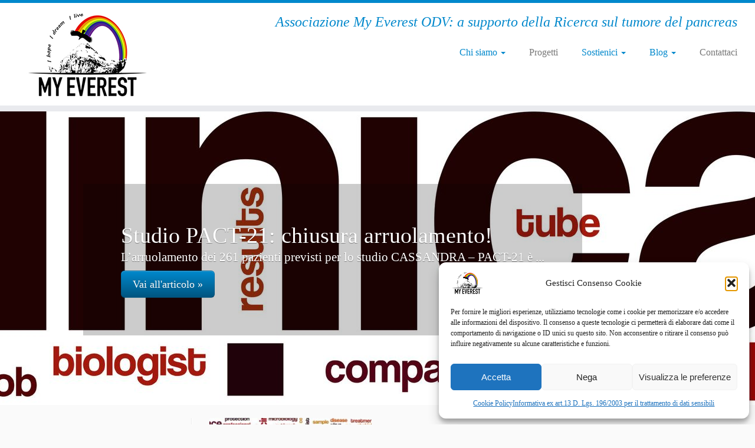

--- FILE ---
content_type: text/html; charset=UTF-8
request_url: https://www.myeverest.it/
body_size: 21051
content:
<!DOCTYPE html>
<!--[if IE 7]>
<html class="ie ie7 no-js" lang="it-IT">
<![endif]-->
<!--[if IE 8]>
<html class="ie ie8 no-js" lang="it-IT">
<![endif]-->
<!--[if !(IE 7) | !(IE 8)  ]><!-->
<html class="no-js" lang="it-IT">
<!--<![endif]-->
	<head>
		<meta charset="UTF-8" />
		<meta http-equiv="X-UA-Compatible" content="IE=EDGE" />
		<meta name="viewport" content="width=device-width, initial-scale=1.0" />
        <link rel="profile"  href="https://gmpg.org/xfn/11" />
		<link rel="pingback" href="https://www.myeverest.it/xmlrpc.php" />
		<script>(function(html){html.className = html.className.replace(/\bno-js\b/,'js')})(document.documentElement);</script>
<meta name='robots' content='index, follow, max-image-preview:large, max-snippet:-1, max-video-preview:-1' />
<script>window._wca = window._wca || [];</script>

	<!-- This site is optimized with the Yoast SEO plugin v26.6 - https://yoast.com/wordpress/plugins/seo/ -->
	<title>Associazione My Everest ODV - Associazione My Everest ODV: a supporto della Ricerca sul tumore del pancreas</title>
	<meta name="description" content="Siamo un&#039;associazione senza scopo di luco a supporto della ricerca scientifica sul tumore del pancreas" />
	<link rel="canonical" href="https://www.myeverest.it/" />
	<link rel="next" href="https://www.myeverest.it/page/2/" />
	<meta property="og:locale" content="it_IT" />
	<meta property="og:type" content="website" />
	<meta property="og:title" content="Associazione My Everest ODV" />
	<meta property="og:description" content="Siamo un&#039;associazione senza scopo di luco a supporto della ricerca scientifica sul tumore del pancreas" />
	<meta property="og:url" content="https://www.myeverest.it/" />
	<meta property="og:site_name" content="Associazione My Everest ODV" />
	<meta name="twitter:card" content="summary_large_image" />
	<meta name="twitter:site" content="@_my_everest" />
	<script type="application/ld+json" class="yoast-schema-graph">{"@context":"https://schema.org","@graph":[{"@type":"CollectionPage","@id":"https://www.myeverest.it/","url":"https://www.myeverest.it/","name":"Associazione My Everest ODV - Associazione My Everest ODV: a supporto della Ricerca sul tumore del pancreas","isPartOf":{"@id":"https://www.myeverest.it/#website"},"about":{"@id":"https://www.myeverest.it/#organization"},"description":"Siamo un'associazione senza scopo di luco a supporto della ricerca scientifica sul tumore del pancreas","breadcrumb":{"@id":"https://www.myeverest.it/#breadcrumb"},"inLanguage":"it-IT"},{"@type":"BreadcrumbList","@id":"https://www.myeverest.it/#breadcrumb","itemListElement":[{"@type":"ListItem","position":1,"name":"Home"}]},{"@type":"WebSite","@id":"https://www.myeverest.it/#website","url":"https://www.myeverest.it/","name":"Associazione My Everest ODV","description":"Associazione My Everest ODV: a supporto della Ricerca sul tumore del pancreas","publisher":{"@id":"https://www.myeverest.it/#organization"},"potentialAction":[{"@type":"SearchAction","target":{"@type":"EntryPoint","urlTemplate":"https://www.myeverest.it/?s={search_term_string}"},"query-input":{"@type":"PropertyValueSpecification","valueRequired":true,"valueName":"search_term_string"}}],"inLanguage":"it-IT"},{"@type":"Organization","@id":"https://www.myeverest.it/#organization","name":"Associazione My Everest Onlus","url":"https://www.myeverest.it/","logo":{"@type":"ImageObject","inLanguage":"it-IT","@id":"https://www.myeverest.it/#/schema/logo/image/","url":"https://www.myeverest.it/wp-content/uploads/2018/02/My-Everest-logosito.png","contentUrl":"https://www.myeverest.it/wp-content/uploads/2018/02/My-Everest-logosito.png","width":220,"height":154,"caption":"Associazione My Everest Onlus"},"image":{"@id":"https://www.myeverest.it/#/schema/logo/image/"},"sameAs":["https://www.facebook.com/ProgettoMyEverest/","https://x.com/_my_everest"]}]}</script>
	<!-- / Yoast SEO plugin. -->


<link rel='dns-prefetch' href='//js.stripe.com' />
<link rel='dns-prefetch' href='//stats.wp.com' />
<link rel='dns-prefetch' href='//fonts.googleapis.com' />
<link rel='dns-prefetch' href='//v0.wordpress.com' />
<link rel="alternate" type="application/rss+xml" title="Associazione My Everest ODV &raquo; Feed" href="https://www.myeverest.it/feed/" />
<link rel="alternate" type="application/rss+xml" title="Associazione My Everest ODV &raquo; Feed dei commenti" href="https://www.myeverest.it/comments/feed/" />
<style id='wp-img-auto-sizes-contain-inline-css' type='text/css'>
img:is([sizes=auto i],[sizes^="auto," i]){contain-intrinsic-size:3000px 1500px}
/*# sourceURL=wp-img-auto-sizes-contain-inline-css */
</style>
<link data-service="google-fonts" data-category="marketing" rel='stylesheet' id='tc-gfonts-css' data-href='//fonts.googleapis.com/css?family=Fjalla+One:400%7CCantarell:400' type='text/css' media='all' />
<style id='wp-emoji-styles-inline-css' type='text/css'>

	img.wp-smiley, img.emoji {
		display: inline !important;
		border: none !important;
		box-shadow: none !important;
		height: 1em !important;
		width: 1em !important;
		margin: 0 0.07em !important;
		vertical-align: -0.1em !important;
		background: none !important;
		padding: 0 !important;
	}
/*# sourceURL=wp-emoji-styles-inline-css */
</style>
<style id='wp-block-library-inline-css' type='text/css'>
:root{--wp-block-synced-color:#7a00df;--wp-block-synced-color--rgb:122,0,223;--wp-bound-block-color:var(--wp-block-synced-color);--wp-editor-canvas-background:#ddd;--wp-admin-theme-color:#007cba;--wp-admin-theme-color--rgb:0,124,186;--wp-admin-theme-color-darker-10:#006ba1;--wp-admin-theme-color-darker-10--rgb:0,107,160.5;--wp-admin-theme-color-darker-20:#005a87;--wp-admin-theme-color-darker-20--rgb:0,90,135;--wp-admin-border-width-focus:2px}@media (min-resolution:192dpi){:root{--wp-admin-border-width-focus:1.5px}}.wp-element-button{cursor:pointer}:root .has-very-light-gray-background-color{background-color:#eee}:root .has-very-dark-gray-background-color{background-color:#313131}:root .has-very-light-gray-color{color:#eee}:root .has-very-dark-gray-color{color:#313131}:root .has-vivid-green-cyan-to-vivid-cyan-blue-gradient-background{background:linear-gradient(135deg,#00d084,#0693e3)}:root .has-purple-crush-gradient-background{background:linear-gradient(135deg,#34e2e4,#4721fb 50%,#ab1dfe)}:root .has-hazy-dawn-gradient-background{background:linear-gradient(135deg,#faaca8,#dad0ec)}:root .has-subdued-olive-gradient-background{background:linear-gradient(135deg,#fafae1,#67a671)}:root .has-atomic-cream-gradient-background{background:linear-gradient(135deg,#fdd79a,#004a59)}:root .has-nightshade-gradient-background{background:linear-gradient(135deg,#330968,#31cdcf)}:root .has-midnight-gradient-background{background:linear-gradient(135deg,#020381,#2874fc)}:root{--wp--preset--font-size--normal:16px;--wp--preset--font-size--huge:42px}.has-regular-font-size{font-size:1em}.has-larger-font-size{font-size:2.625em}.has-normal-font-size{font-size:var(--wp--preset--font-size--normal)}.has-huge-font-size{font-size:var(--wp--preset--font-size--huge)}.has-text-align-center{text-align:center}.has-text-align-left{text-align:left}.has-text-align-right{text-align:right}.has-fit-text{white-space:nowrap!important}#end-resizable-editor-section{display:none}.aligncenter{clear:both}.items-justified-left{justify-content:flex-start}.items-justified-center{justify-content:center}.items-justified-right{justify-content:flex-end}.items-justified-space-between{justify-content:space-between}.screen-reader-text{border:0;clip-path:inset(50%);height:1px;margin:-1px;overflow:hidden;padding:0;position:absolute;width:1px;word-wrap:normal!important}.screen-reader-text:focus{background-color:#ddd;clip-path:none;color:#444;display:block;font-size:1em;height:auto;left:5px;line-height:normal;padding:15px 23px 14px;text-decoration:none;top:5px;width:auto;z-index:100000}html :where(.has-border-color){border-style:solid}html :where([style*=border-top-color]){border-top-style:solid}html :where([style*=border-right-color]){border-right-style:solid}html :where([style*=border-bottom-color]){border-bottom-style:solid}html :where([style*=border-left-color]){border-left-style:solid}html :where([style*=border-width]){border-style:solid}html :where([style*=border-top-width]){border-top-style:solid}html :where([style*=border-right-width]){border-right-style:solid}html :where([style*=border-bottom-width]){border-bottom-style:solid}html :where([style*=border-left-width]){border-left-style:solid}html :where(img[class*=wp-image-]){height:auto;max-width:100%}:where(figure){margin:0 0 1em}html :where(.is-position-sticky){--wp-admin--admin-bar--position-offset:var(--wp-admin--admin-bar--height,0px)}@media screen and (max-width:600px){html :where(.is-position-sticky){--wp-admin--admin-bar--position-offset:0px}}

/*# sourceURL=wp-block-library-inline-css */
</style><style id='global-styles-inline-css' type='text/css'>
:root{--wp--preset--aspect-ratio--square: 1;--wp--preset--aspect-ratio--4-3: 4/3;--wp--preset--aspect-ratio--3-4: 3/4;--wp--preset--aspect-ratio--3-2: 3/2;--wp--preset--aspect-ratio--2-3: 2/3;--wp--preset--aspect-ratio--16-9: 16/9;--wp--preset--aspect-ratio--9-16: 9/16;--wp--preset--color--black: #000000;--wp--preset--color--cyan-bluish-gray: #abb8c3;--wp--preset--color--white: #ffffff;--wp--preset--color--pale-pink: #f78da7;--wp--preset--color--vivid-red: #cf2e2e;--wp--preset--color--luminous-vivid-orange: #ff6900;--wp--preset--color--luminous-vivid-amber: #fcb900;--wp--preset--color--light-green-cyan: #7bdcb5;--wp--preset--color--vivid-green-cyan: #00d084;--wp--preset--color--pale-cyan-blue: #8ed1fc;--wp--preset--color--vivid-cyan-blue: #0693e3;--wp--preset--color--vivid-purple: #9b51e0;--wp--preset--gradient--vivid-cyan-blue-to-vivid-purple: linear-gradient(135deg,rgb(6,147,227) 0%,rgb(155,81,224) 100%);--wp--preset--gradient--light-green-cyan-to-vivid-green-cyan: linear-gradient(135deg,rgb(122,220,180) 0%,rgb(0,208,130) 100%);--wp--preset--gradient--luminous-vivid-amber-to-luminous-vivid-orange: linear-gradient(135deg,rgb(252,185,0) 0%,rgb(255,105,0) 100%);--wp--preset--gradient--luminous-vivid-orange-to-vivid-red: linear-gradient(135deg,rgb(255,105,0) 0%,rgb(207,46,46) 100%);--wp--preset--gradient--very-light-gray-to-cyan-bluish-gray: linear-gradient(135deg,rgb(238,238,238) 0%,rgb(169,184,195) 100%);--wp--preset--gradient--cool-to-warm-spectrum: linear-gradient(135deg,rgb(74,234,220) 0%,rgb(151,120,209) 20%,rgb(207,42,186) 40%,rgb(238,44,130) 60%,rgb(251,105,98) 80%,rgb(254,248,76) 100%);--wp--preset--gradient--blush-light-purple: linear-gradient(135deg,rgb(255,206,236) 0%,rgb(152,150,240) 100%);--wp--preset--gradient--blush-bordeaux: linear-gradient(135deg,rgb(254,205,165) 0%,rgb(254,45,45) 50%,rgb(107,0,62) 100%);--wp--preset--gradient--luminous-dusk: linear-gradient(135deg,rgb(255,203,112) 0%,rgb(199,81,192) 50%,rgb(65,88,208) 100%);--wp--preset--gradient--pale-ocean: linear-gradient(135deg,rgb(255,245,203) 0%,rgb(182,227,212) 50%,rgb(51,167,181) 100%);--wp--preset--gradient--electric-grass: linear-gradient(135deg,rgb(202,248,128) 0%,rgb(113,206,126) 100%);--wp--preset--gradient--midnight: linear-gradient(135deg,rgb(2,3,129) 0%,rgb(40,116,252) 100%);--wp--preset--font-size--small: 13px;--wp--preset--font-size--medium: 20px;--wp--preset--font-size--large: 36px;--wp--preset--font-size--x-large: 42px;--wp--preset--spacing--20: 0.44rem;--wp--preset--spacing--30: 0.67rem;--wp--preset--spacing--40: 1rem;--wp--preset--spacing--50: 1.5rem;--wp--preset--spacing--60: 2.25rem;--wp--preset--spacing--70: 3.38rem;--wp--preset--spacing--80: 5.06rem;--wp--preset--shadow--natural: 6px 6px 9px rgba(0, 0, 0, 0.2);--wp--preset--shadow--deep: 12px 12px 50px rgba(0, 0, 0, 0.4);--wp--preset--shadow--sharp: 6px 6px 0px rgba(0, 0, 0, 0.2);--wp--preset--shadow--outlined: 6px 6px 0px -3px rgb(255, 255, 255), 6px 6px rgb(0, 0, 0);--wp--preset--shadow--crisp: 6px 6px 0px rgb(0, 0, 0);}:where(.is-layout-flex){gap: 0.5em;}:where(.is-layout-grid){gap: 0.5em;}body .is-layout-flex{display: flex;}.is-layout-flex{flex-wrap: wrap;align-items: center;}.is-layout-flex > :is(*, div){margin: 0;}body .is-layout-grid{display: grid;}.is-layout-grid > :is(*, div){margin: 0;}:where(.wp-block-columns.is-layout-flex){gap: 2em;}:where(.wp-block-columns.is-layout-grid){gap: 2em;}:where(.wp-block-post-template.is-layout-flex){gap: 1.25em;}:where(.wp-block-post-template.is-layout-grid){gap: 1.25em;}.has-black-color{color: var(--wp--preset--color--black) !important;}.has-cyan-bluish-gray-color{color: var(--wp--preset--color--cyan-bluish-gray) !important;}.has-white-color{color: var(--wp--preset--color--white) !important;}.has-pale-pink-color{color: var(--wp--preset--color--pale-pink) !important;}.has-vivid-red-color{color: var(--wp--preset--color--vivid-red) !important;}.has-luminous-vivid-orange-color{color: var(--wp--preset--color--luminous-vivid-orange) !important;}.has-luminous-vivid-amber-color{color: var(--wp--preset--color--luminous-vivid-amber) !important;}.has-light-green-cyan-color{color: var(--wp--preset--color--light-green-cyan) !important;}.has-vivid-green-cyan-color{color: var(--wp--preset--color--vivid-green-cyan) !important;}.has-pale-cyan-blue-color{color: var(--wp--preset--color--pale-cyan-blue) !important;}.has-vivid-cyan-blue-color{color: var(--wp--preset--color--vivid-cyan-blue) !important;}.has-vivid-purple-color{color: var(--wp--preset--color--vivid-purple) !important;}.has-black-background-color{background-color: var(--wp--preset--color--black) !important;}.has-cyan-bluish-gray-background-color{background-color: var(--wp--preset--color--cyan-bluish-gray) !important;}.has-white-background-color{background-color: var(--wp--preset--color--white) !important;}.has-pale-pink-background-color{background-color: var(--wp--preset--color--pale-pink) !important;}.has-vivid-red-background-color{background-color: var(--wp--preset--color--vivid-red) !important;}.has-luminous-vivid-orange-background-color{background-color: var(--wp--preset--color--luminous-vivid-orange) !important;}.has-luminous-vivid-amber-background-color{background-color: var(--wp--preset--color--luminous-vivid-amber) !important;}.has-light-green-cyan-background-color{background-color: var(--wp--preset--color--light-green-cyan) !important;}.has-vivid-green-cyan-background-color{background-color: var(--wp--preset--color--vivid-green-cyan) !important;}.has-pale-cyan-blue-background-color{background-color: var(--wp--preset--color--pale-cyan-blue) !important;}.has-vivid-cyan-blue-background-color{background-color: var(--wp--preset--color--vivid-cyan-blue) !important;}.has-vivid-purple-background-color{background-color: var(--wp--preset--color--vivid-purple) !important;}.has-black-border-color{border-color: var(--wp--preset--color--black) !important;}.has-cyan-bluish-gray-border-color{border-color: var(--wp--preset--color--cyan-bluish-gray) !important;}.has-white-border-color{border-color: var(--wp--preset--color--white) !important;}.has-pale-pink-border-color{border-color: var(--wp--preset--color--pale-pink) !important;}.has-vivid-red-border-color{border-color: var(--wp--preset--color--vivid-red) !important;}.has-luminous-vivid-orange-border-color{border-color: var(--wp--preset--color--luminous-vivid-orange) !important;}.has-luminous-vivid-amber-border-color{border-color: var(--wp--preset--color--luminous-vivid-amber) !important;}.has-light-green-cyan-border-color{border-color: var(--wp--preset--color--light-green-cyan) !important;}.has-vivid-green-cyan-border-color{border-color: var(--wp--preset--color--vivid-green-cyan) !important;}.has-pale-cyan-blue-border-color{border-color: var(--wp--preset--color--pale-cyan-blue) !important;}.has-vivid-cyan-blue-border-color{border-color: var(--wp--preset--color--vivid-cyan-blue) !important;}.has-vivid-purple-border-color{border-color: var(--wp--preset--color--vivid-purple) !important;}.has-vivid-cyan-blue-to-vivid-purple-gradient-background{background: var(--wp--preset--gradient--vivid-cyan-blue-to-vivid-purple) !important;}.has-light-green-cyan-to-vivid-green-cyan-gradient-background{background: var(--wp--preset--gradient--light-green-cyan-to-vivid-green-cyan) !important;}.has-luminous-vivid-amber-to-luminous-vivid-orange-gradient-background{background: var(--wp--preset--gradient--luminous-vivid-amber-to-luminous-vivid-orange) !important;}.has-luminous-vivid-orange-to-vivid-red-gradient-background{background: var(--wp--preset--gradient--luminous-vivid-orange-to-vivid-red) !important;}.has-very-light-gray-to-cyan-bluish-gray-gradient-background{background: var(--wp--preset--gradient--very-light-gray-to-cyan-bluish-gray) !important;}.has-cool-to-warm-spectrum-gradient-background{background: var(--wp--preset--gradient--cool-to-warm-spectrum) !important;}.has-blush-light-purple-gradient-background{background: var(--wp--preset--gradient--blush-light-purple) !important;}.has-blush-bordeaux-gradient-background{background: var(--wp--preset--gradient--blush-bordeaux) !important;}.has-luminous-dusk-gradient-background{background: var(--wp--preset--gradient--luminous-dusk) !important;}.has-pale-ocean-gradient-background{background: var(--wp--preset--gradient--pale-ocean) !important;}.has-electric-grass-gradient-background{background: var(--wp--preset--gradient--electric-grass) !important;}.has-midnight-gradient-background{background: var(--wp--preset--gradient--midnight) !important;}.has-small-font-size{font-size: var(--wp--preset--font-size--small) !important;}.has-medium-font-size{font-size: var(--wp--preset--font-size--medium) !important;}.has-large-font-size{font-size: var(--wp--preset--font-size--large) !important;}.has-x-large-font-size{font-size: var(--wp--preset--font-size--x-large) !important;}
/*# sourceURL=global-styles-inline-css */
</style>

<style id='classic-theme-styles-inline-css' type='text/css'>
/*! This file is auto-generated */
.wp-block-button__link{color:#fff;background-color:#32373c;border-radius:9999px;box-shadow:none;text-decoration:none;padding:calc(.667em + 2px) calc(1.333em + 2px);font-size:1.125em}.wp-block-file__button{background:#32373c;color:#fff;text-decoration:none}
/*# sourceURL=/wp-includes/css/classic-themes.min.css */
</style>
<link rel='stylesheet' id='wp-components-css' href='https://www.myeverest.it/wp-includes/css/dist/components/style.min.css?ver=cb286f64101a82e043ca1e430233589a' type='text/css' media='all' />
<link rel='stylesheet' id='wp-preferences-css' href='https://www.myeverest.it/wp-includes/css/dist/preferences/style.min.css?ver=cb286f64101a82e043ca1e430233589a' type='text/css' media='all' />
<link rel='stylesheet' id='wp-block-editor-css' href='https://www.myeverest.it/wp-includes/css/dist/block-editor/style.min.css?ver=cb286f64101a82e043ca1e430233589a' type='text/css' media='all' />
<link rel='stylesheet' id='popup-maker-block-library-style-css' href='https://www.myeverest.it/wp-content/plugins/popup-maker/dist/packages/block-library-style.css?ver=dbea705cfafe089d65f1' type='text/css' media='all' />
<link rel='stylesheet' id='wpedon-css' href='https://www.myeverest.it/wp-content/plugins/easy-paypal-donation/assets/css/wpedon.css?ver=1.5.1' type='text/css' media='all' />
<link rel='stylesheet' id='woocommerce-layout-css' href='https://www.myeverest.it/wp-content/plugins/woocommerce/assets/css/woocommerce-layout.css?ver=3.8.3' type='text/css' media='all' />
<style id='woocommerce-layout-inline-css' type='text/css'>

	.infinite-scroll .woocommerce-pagination {
		display: none;
	}
/*# sourceURL=woocommerce-layout-inline-css */
</style>
<link rel='stylesheet' id='woocommerce-smallscreen-css' href='https://www.myeverest.it/wp-content/plugins/woocommerce/assets/css/woocommerce-smallscreen.css?ver=3.8.3' type='text/css' media='only screen and (max-width: 768px)' />
<link rel='stylesheet' id='woocommerce-general-css' href='https://www.myeverest.it/wp-content/plugins/woocommerce/assets/css/woocommerce.css?ver=3.8.3' type='text/css' media='all' />
<style id='woocommerce-inline-inline-css' type='text/css'>
.woocommerce form .form-row .required { visibility: visible; }
/*# sourceURL=woocommerce-inline-inline-css */
</style>
<link rel='stylesheet' id='cmplz-general-css' href='https://www.myeverest.it/wp-content/plugins/complianz-gdpr/assets/css/cookieblocker.min.css?ver=1766070159' type='text/css' media='all' />
<link rel='stylesheet' id='customizr-fa-css' href='https://www.myeverest.it/wp-content/themes/customizr/assets/shared/fonts/fa/css/fontawesome-all.min.css?ver=4.4.24' type='text/css' media='all' />
<link rel='stylesheet' id='customizr-common-css' href='https://www.myeverest.it/wp-content/themes/customizr/inc/assets/css/tc_common.min.css?ver=4.4.24' type='text/css' media='all' />
<link rel='stylesheet' id='customizr-skin-css' href='https://www.myeverest.it/wp-content/themes/customizr/inc/assets/css/blue.min.css?ver=4.4.24' type='text/css' media='all' />
<style id='customizr-skin-inline-css' type='text/css'>

                  .site-title,.site-description,h1,h2,h3,.tc-dropcap {
                    font-family : 'Fjalla One';
                    font-weight : 400;
                  }

                  body,.navbar .nav>li>a {
                    font-family : 'Cantarell';
                    font-weight : 400;
                  }

            body,.navbar .nav>li>a {
              font-size : 16px;
              line-height : 1.6em;
            }

          .tc-dropcap {
            color: #08c;
            float: left;
            font-size: 75px;
            line-height: 75px;
            padding-right: 8px;
            padding-left: 3px;
          }

          .skin-shadow .tc-dropcap {
            color: #08c;
            text-shadow: #005580 -1px 0, #005580 0 -1px, #005580 0 1px, #005580 -1px -2px;
          }

          .simple-black .tc-dropcap {
            color: #444;
          }
table { border-collapse: separate; }
                           body table { border-collapse: collapse; }
                          
.social-links .social-icon:before { content: none } 
.sticky-enabled .tc-shrink-on .site-logo img {
    					height:30px!important;width:auto!important
    				}

    				.sticky-enabled .tc-shrink-on .brand .site-title {
    					font-size:0.6em;opacity:0.8;line-height:1.2em
    				}

.tc-rectangular-thumb {
        max-height: 250px;
        height :250px
      }

.tc-slider-loader-wrapper{ display:none }
html.js .tc-slider-loader-wrapper { display: block }.no-csstransforms3d .tc-slider-loader-wrapper .tc-img-gif-loader {
                                                background: url('https://www.myeverest.it/wp-content/themes/customizr/assets/front/img/slider-loader.gif') no-repeat center center;
                                         }.tc-slider-loader-wrapper .tc-css-loader > div { border-color:#08c; }
#tc-push-footer { display: none; visibility: hidden; }
         .tc-sticky-footer #tc-push-footer.sticky-footer-enabled { display: block; }
        

/*# sourceURL=customizr-skin-inline-css */
</style>
<link rel='stylesheet' id='customizr-style-css' href='https://www.myeverest.it/wp-content/themes/customizr/style.css?ver=4.4.24' type='text/css' media='all' />
<link rel='stylesheet' id='fancyboxcss-css' href='https://www.myeverest.it/wp-content/themes/customizr/assets/front/js/libs/fancybox/jquery.fancybox-1.3.4.min.css?ver=cb286f64101a82e043ca1e430233589a' type='text/css' media='all' />
<link rel='stylesheet' id='ywcds_frontend-css' href='https://www.myeverest.it/wp-content/plugins/yith-donations-for-woocommerce/assets/css/ywcds_frontend.css?ver=1.3.0' type='text/css' media='all' />
<link rel='stylesheet' id='microthemer-css' href='https://www.myeverest.it/wp-content/micro-themes/active-styles.css?mts=306&#038;ver=cb286f64101a82e043ca1e430233589a' type='text/css' media='all' />
<script type="text/javascript" src="https://www.myeverest.it/wp-includes/js/jquery/jquery.min.js?ver=3.7.1" id="jquery-core-js"></script>
<script type="text/javascript" src="https://www.myeverest.it/wp-includes/js/jquery/jquery-migrate.min.js?ver=3.4.1" id="jquery-migrate-js"></script>
<script type="text/javascript" src="https://www.myeverest.it/wp-content/themes/customizr/assets/front/js/libs/modernizr.min.js?ver=4.4.24" id="modernizr-js"></script>
<script type="text/javascript" src="https://www.myeverest.it/wp-content/themes/customizr/assets/front/js/libs/fancybox/jquery.fancybox-1.3.4.min.js?ver=4.4.24" id="tc-fancybox-js"></script>
<script type="text/javascript" src="https://www.myeverest.it/wp-includes/js/underscore.min.js?ver=1.13.7" id="underscore-js"></script>
<script type="text/javascript" id="tc-scripts-js-extra">
/* <![CDATA[ */
var TCParams = {"_disabled":[],"FancyBoxState":"1","FancyBoxAutoscale":"1","SliderName":"tc_posts_slider","SliderDelay":"5000","SliderHover":"1","centerSliderImg":"1","SmoothScroll":{"Enabled":false,"Options":{"touchpadSupport":false}},"anchorSmoothScroll":"easeOutExpo","anchorSmoothScrollExclude":{"simple":["[class*=edd]",".tc-carousel-control",".carousel-control","[data-toggle=\"modal\"]","[data-toggle=\"dropdown\"]","[data-toggle=\"tooltip\"]","[data-toggle=\"popover\"]","[data-toggle=\"collapse\"]","[data-toggle=\"tab\"]","[data-toggle=\"pill\"]","[class*=upme]","[class*=um-]"],"deep":{"classes":[],"ids":[]}},"ReorderBlocks":"1","centerAllImg":"1","HasComments":"","LeftSidebarClass":".span3.left.tc-sidebar","RightSidebarClass":".span3.right.tc-sidebar","LoadModernizr":"1","stickyCustomOffset":{"_initial":0,"_scrolling":0,"options":{"_static":true,"_element":""}},"stickyHeader":"","dropdowntoViewport":"1","timerOnScrollAllBrowsers":"1","extLinksStyle":"","extLinksTargetExt":"1","extLinksSkipSelectors":{"classes":["btn","button"],"ids":[]},"dropcapEnabled":"1","dropcapWhere":{"post":"1","page":"1"},"dropcapMinWords":"20","dropcapSkipSelectors":{"tags":["IMG","IFRAME","H1","H2","H3","H4","H5","H6","BLOCKQUOTE","UL","OL"],"classes":["btn","tc-placeholder-wrap"],"id":[]},"imgSmartLoadEnabled":"","imgSmartLoadOpts":{"parentSelectors":[".article-container",".__before_main_wrapper",".widget-front"],"opts":{"excludeImg":[".tc-holder-img"]}},"imgSmartLoadsForSliders":"","goldenRatio":"1.618","gridGoldenRatioLimit":"350","isSecondMenuEnabled":"","secondMenuRespSet":"in-sn-before","isParallaxOn":"1","parallaxRatio":"0.55","pluginCompats":[],"adminAjaxUrl":"https://www.myeverest.it/wp-admin/admin-ajax.php","ajaxUrl":"https://www.myeverest.it/?czrajax=1","frontNonce":{"id":"CZRFrontNonce","handle":"ed2eb71a86"},"isDevMode":"","isModernStyle":"","i18n":{"Permanently dismiss":"Ignora in modo permanente"},"version":"4.4.24","frontNotifications":{"styleSwitcher":{"enabled":false,"content":"","dismissAction":"dismiss_style_switcher_note_front","ajaxUrl":"https://www.myeverest.it/wp-admin/admin-ajax.php"}}};
//# sourceURL=tc-scripts-js-extra
/* ]]> */
</script>
<script type="text/javascript" src="https://www.myeverest.it/wp-content/themes/customizr/inc/assets/js/tc-scripts.min.js?ver=4.4.24" id="tc-scripts-js"></script>
<script data-service="jetpack-statistics" data-category="statistics" type="text/plain" data-cmplz-src="https://stats.wp.com/s-202604.js" id="woocommerce-analytics-js" defer="defer" data-wp-strategy="defer"></script>
<link rel="https://api.w.org/" href="https://www.myeverest.it/wp-json/" /><link rel="EditURI" type="application/rsd+xml" title="RSD" href="https://www.myeverest.it/xmlrpc.php?rsd" />

<link rel='shortlink' href='https://wp.me/8yHit' />
	<style>img#wpstats{display:none}</style>
					<style>.cmplz-hidden {
					display: none !important;
				}</style>	<noscript><style>.woocommerce-product-gallery{ opacity: 1 !important; }</style></noscript>
	<link rel="icon" href="https://www.myeverest.it/wp-content/uploads/2014/11/cropped-logo-1-32x32.jpg" sizes="32x32" />
<link rel="icon" href="https://www.myeverest.it/wp-content/uploads/2014/11/cropped-logo-1-192x192.jpg" sizes="192x192" />
<link rel="apple-touch-icon" href="https://www.myeverest.it/wp-content/uploads/2014/11/cropped-logo-1-180x180.jpg" />
<meta name="msapplication-TileImage" content="https://www.myeverest.it/wp-content/uploads/2014/11/cropped-logo-1-270x270.jpg" />
	</head>
	
	<body data-cmplz=1 class="home blog wp-embed-responsive wp-theme-customizr theme-customizr woocommerce-no-js mt-6026 mt-post-pact-21-chiusura-arruolamento tc-fade-hover-links simple-black tc-l-sidebar tc-center-images skin-blue customizr-4-4-24 tc-no-sticky-header sticky-disabled no-navbar tc-regular-menu tc-post-list-context tc-sticky-footer" >
            <a class="screen-reader-text skip-link" href="#content">Passa al contenuto</a>
        
    <div id="tc-page-wrap" class="">

  		
  	   	<header class="tc-header clearfix row-fluid tc-tagline-off tc-title-logo-on  tc-shrink-on tc-menu-on logo-left tc-second-menu-in-sn-before-when-mobile">
  			
        <div class="brand span3 pull-left">
        <a class="site-logo" href="https://www.myeverest.it/" aria-label="Associazione My Everest ODV | Associazione My Everest ODV: a supporto della Ricerca sul tumore del pancreas"><img src="https://www.myeverest.it/wp-content/uploads/2018/02/My-Everest-logosito.png" alt="Pagina iniziale" width="220" height="154"  data-no-retina class=" attachment-2071"/></a>        </div> <!-- brand span3 -->

        <div class="container outside"><h2 class="site-description">Associazione My Everest ODV: a supporto della Ricerca sul tumore del pancreas</h2></div>      	<div class="navbar-wrapper clearfix span9 tc-submenu-fade tc-submenu-move tc-open-on-hover pull-menu-right">
        	<div class="navbar resp">
          		<div class="navbar-inner" role="navigation">
            		<div class="row-fluid">
              		<h2 class="span7 inside site-description">Associazione My Everest ODV: a supporto della Ricerca sul tumore del pancreas</h2><div class="nav-collapse collapse tc-hover-menu-wrapper"><div class="menu-principale-container"><ul id="menu-principale-2" class="nav tc-hover-menu"><li class="menu-item menu-item-type-custom menu-item-object-custom current-menu-item current_page_item menu-item-home menu-item-has-children dropdown menu-item-1667"><a href="http://www.myeverest.it" aria-current="page">Chi siamo <strong class="caret"></strong></a>
<ul class="dropdown-menu">
	<li class="menu-item menu-item-type-post_type menu-item-object-page menu-item-1213"><a href="https://www.myeverest.it/associazione-my-everest/">Associazione My Everest ODV</a></li>
	<li class="menu-item menu-item-type-custom menu-item-object-custom menu-item-1838"><a target="_blank" href="/wp-content/uploads/2022/11/VERBALE-e-STATUTO-DEL-2022-My-Everest-ODV.pdf">Statuto</a></li>
	<li class="menu-item menu-item-type-post_type menu-item-object-page menu-item-1212"><a href="https://www.myeverest.it/associazione-my-everest/direttivo/">Direttivo</a></li>
	<li class="menu-item menu-item-type-post_type menu-item-object-page menu-item-1211"><a href="https://www.myeverest.it/my-everest/comitato-scientifico/">Comitato Scientifico</a></li>
	<li class="menu-item menu-item-type-post_type menu-item-object-page menu-item-861"><a href="https://www.myeverest.it/my-everest/">Progetto My Everest</a></li>
	<li class="menu-item menu-item-type-post_type menu-item-object-page menu-item-1202"><a href="https://www.myeverest.it/my-everest/chi-sono/">Chi è Luigi</a></li>
</ul>
</li>
<li class="menu-item menu-item-type-post_type menu-item-object-page menu-item-4672"><a href="https://www.myeverest.it/progetti/">Progetti</a></li>
<li class="menu-item menu-item-type-custom menu-item-object-custom current-menu-item current_page_item menu-item-home menu-item-has-children dropdown menu-item-1680"><a href="http://www.myeverest.it" aria-current="page">Sostienici <strong class="caret"></strong></a>
<ul class="dropdown-menu">
	<li class="menu-item menu-item-type-post_type menu-item-object-page menu-item-5650"><a href="https://www.myeverest.it/fai-una-donazione/">Fai una donazione</a></li>
	<li class="menu-item menu-item-type-post_type menu-item-object-page menu-item-2767"><a href="https://www.myeverest.it/donazione-in-memoria-di/">Donazione in memoria di…</a></li>
	<li class="menu-item menu-item-type-post_type menu-item-object-page menu-item-1248"><a href="https://www.myeverest.it/regali-solidali/">Regali solidali</a></li>
	<li class="menu-item menu-item-type-post_type menu-item-object-page menu-item-5690"><a href="https://www.myeverest.it/bomboniere-solidali/">Bomboniere solidali</a></li>
	<li class="menu-item menu-item-type-post_type menu-item-object-page menu-item-863"><a href="https://www.myeverest.it/come-supportare/">Come supportarci</a></li>
	<li class="menu-item menu-item-type-post_type menu-item-object-page menu-item-1386"><a href="https://www.myeverest.it/sostenitori-del-progetto/">Sostenitori fondatori</a></li>
	<li class="menu-item menu-item-type-post_type menu-item-object-page menu-item-1439"><a href="https://www.myeverest.it/come-supportare/associazioni-sportive-amiche/">Associazioni Sportive amiche</a></li>
	<li class="menu-item menu-item-type-post_type menu-item-object-page menu-item-1433"><a href="https://www.myeverest.it/come-supportare/aziende-amiche/">Aziende amiche</a></li>
</ul>
</li>
<li class="menu-item menu-item-type-custom menu-item-object-custom current-menu-item current_page_item menu-item-home menu-item-has-children dropdown menu-item-1695"><a href="http://www.myeverest.it" aria-current="page">Blog <strong class="caret"></strong></a>
<ul class="dropdown-menu">
	<li class="menu-item menu-item-type-taxonomy menu-item-object-category menu-item-876"><a href="https://www.myeverest.it/blog/scritti-da-me/">I racconti di Luigi</a></li>
	<li class="menu-item menu-item-type-taxonomy menu-item-object-category menu-item-872"><a href="https://www.myeverest.it/blog/dagli-amici/">Scritti dagli amici</a></li>
	<li class="menu-item menu-item-type-taxonomy menu-item-object-category menu-item-1423"><a href="https://www.myeverest.it/blog/scritti-da-me/tradotti-in-spagnolo/">Tradotti in spagnolo</a></li>
</ul>
</li>
<li class="menu-item menu-item-type-post_type menu-item-object-page menu-item-1707"><a href="https://www.myeverest.it/contattaci/">Contattaci</a></li>
</ul></div></div><div class="btn-toggle-nav pull-right"><button type="button" class="btn menu-btn" data-toggle="collapse" data-target=".nav-collapse" title="Apri il menu" aria-label="Apri il menu"><span class="icon-bar"></span><span class="icon-bar"></span><span class="icon-bar"></span> </button></div>          			</div><!-- /.row-fluid -->
          		</div><!-- /.navbar-inner -->
        	</div><!-- /.navbar resp -->
      	</div><!-- /.navbar-wrapper -->
    	  		</header>
  		    <div id="customizr-slider-1" class="carousel customizr-slide tc_posts_slider parallax-wrapper">

            <div id="tc-slider-loader-wrapper-1" class="tc-slider-loader-wrapper">
        <div class="tc-img-gif-loader"></div>
        <div class="tc-css-loader tc-mr-loader"><div></div><div></div><div></div></div>      </div>
    
      
      <div class="carousel-inner center-slides-enabled czr-parallax-slider" data-parallax-ratio="0.55">
            <div class="czr-item active slide-6026">
          <div class="carousel-image slider-full">
      <img width="3000" height="500" src="https://www.myeverest.it/wp-content/uploads/2024/05/studio-3000x500.jpg" class="attachment-slider-full tc-thumb-type-thumb wp-post-image wp-post-image" alt="" decoding="async" loading="lazy" />    </div> <!-- .carousel-image -->
    <div class="carousel-caption"><h1 class="slide-title" >Studio PACT-21: chiusura arruolamento!</h1> <p class="lead" >L’arruolamento dei 261 pazienti previsti per lo studio CASSANDRA – PACT-21 è ...</p> <a class="btn btn-large btn-primary" href="https://www.myeverest.it/pact-21-chiusura-arruolamento/" target="_self">Vai all&#039;articolo »</a></div>    </div><!-- /.czr-item -->
        <div class="czr-item  slide-5269">
          <div class="carousel-image slider-full">
      <img width="1920" height="500" src="https://www.myeverest.it/wp-content/uploads/2018/02/AvantorLS-laboratory-1920x500.jpg" class="attachment-slider-full tc-thumb-type-thumb wp-post-image wp-post-image" alt="" decoding="async" loading="lazy" />    </div> <!-- .carousel-image -->
    <div class="carousel-caption"><h1 class="slide-title" >Studio PACT-21: aggiornamento di febbraio 2022</h1> <p class="lead" >Siamo lieti di informare che è stato reclutato il 20% del totale pazienti.
</p> <a class="btn btn-large btn-primary" href="https://www.myeverest.it/studio-pact-21-aggiornamento-febbraio-2022/" target="_self">Vai all&#039;articolo »</a></div>    </div><!-- /.czr-item -->
        <div class="czr-item  slide-5128">
          <div class="carousel-image slider-full">
      <img width="929" height="500" src="https://www.myeverest.it/wp-content/uploads/2020/04/sostegno_5x1000-929x500.jpg" class="attachment-slider-full tc-thumb-type-thumb wp-post-image wp-post-image" alt="" decoding="async" loading="lazy" />    </div> <!-- .carousel-image -->
    <div class="carousel-caption"><h1 class="slide-title" >Rendiconto 5×1000 anno fiscale 2019</h1> <p class="lead" >Erogati alla nostra associazione 35.919,56 Euro quale contributo 5×1000 per l’anno ...</p> <a class="btn btn-large btn-primary" href="https://www.myeverest.it/rendiconto-5x1000-anno-fiscale-2019/" target="_self">Vai all&#039;articolo »</a></div>    </div><!-- /.czr-item -->
          </div><!-- /.carousel-inner -->

      <div class="tc-slider-controls left"><a class="tc-carousel-control" href="#customizr-slider-1" data-slide="prev">&lsaquo;</a></div><div class="tc-slider-controls right"><a class="tc-carousel-control" href="#customizr-slider-1" data-slide="next">&rsaquo;</a></div>
    </div><!-- /#customizr-slider -->

    <div id="main-wrapper" class="container">

    
    <div class="container" role="main">
        <div class="row column-content-wrapper">

            
        <div class="span3 left tc-sidebar">
           <div id="left" class="widget-area" role="complementary">
              <aside class="social-block widget widget_social"><h3 class="widget-title">Seguici sui social</h3><div class="social-links"><a rel="nofollow noopener noreferrer" class="social-icon icon-facebook-official"  title="Cercaci su Facebook-official" aria-label="Cercaci su Facebook-official" href="https://www.facebook.com/ProgettoMyEverest/"  target="_blank"  style="font-size:26px"><i class="fab fa-facebook-f"></i></a><a rel="nofollow noopener noreferrer" class="social-icon icon-twitter"  title="Cercaci su Twitter" aria-label="Cercaci su Twitter" href="https://twitter.com/_My_Everest"  target="_blank"  style="font-size:26px"><i class="fab fa-twitter"></i></a><a rel="nofollow noopener noreferrer" class="social-icon icon-youtube"  title="Cercaci su Youtube" aria-label="Cercaci su Youtube" href="https://www.youtube.com/channel/UCQWVrOM7lDwsNQHot7ot7Ng"  target="_blank"  style="font-size:26px"><i class="fab fa-youtube"></i></a><a rel="nofollow noopener noreferrer" class="social-icon icon-linkedin-square"  title="Cercaci su Linkedin-square" aria-label="Cercaci su Linkedin-square" href="https://www.linkedin.com/company-beta/11133656/"  target="_blank"  style="font-size:26px"><i class="fab fa-linkedin"></i></a></div></aside><aside id="media_image-12" class="widget widget_media_image"><h3 class="widget-title">Novembre è il mese dedicato al tumore del pancreas</h3><a href="https://www.worldpancreaticcancercoalition.org/our-impact/#world-pancreatic-cancer-day"><img width="300" height="300" src="https://www.myeverest.it/wp-content/uploads/2022/10/WPD2022-300x300.jpg" class="image wp-image-5531  attachment-medium size-medium" alt="" style="max-width: 100%; height: auto;" decoding="async" fetchpriority="high" srcset="https://www.myeverest.it/wp-content/uploads/2022/10/WPD2022-300x300.jpg 300w, https://www.myeverest.it/wp-content/uploads/2022/10/WPD2022-1024x1024.jpg 1024w, https://www.myeverest.it/wp-content/uploads/2022/10/WPD2022-150x150.jpg 150w, https://www.myeverest.it/wp-content/uploads/2022/10/WPD2022-768x768.jpg 768w, https://www.myeverest.it/wp-content/uploads/2022/10/WPD2022-1536x1536.jpg 1536w, https://www.myeverest.it/wp-content/uploads/2022/10/WPD2022-2048x2048.jpg 2048w, https://www.myeverest.it/wp-content/uploads/2022/10/WPD2022-600x600.jpg 600w, https://www.myeverest.it/wp-content/uploads/2022/10/WPD2022-100x100.jpg 100w" sizes="(max-width: 300px) 100vw, 300px" /></a></aside><aside id="media_image-7" class="widget widget_media_image"><h3 class="widget-title">Vuoi sostenere i nostri progetti?</h3><a href="http://www.myeverest.it/donations/category/progetti/"><img width="189" height="183" src="https://www.myeverest.it/wp-content/uploads/2014/11/donazione-e1490458541927.jpg" class="image wp-image-1274  attachment-full size-full" alt="" style="max-width: 100%; height: auto;" decoding="async" /></a></aside><aside id="media_image-3" class="widget widget_media_image"><h3 class="widget-title">Eventi nazionali sul pancreas</h3><a href="http://www.giornatamondialetumorepancreas.org/" target="_blank"><img width="500" height="707" src="https://www.myeverest.it/wp-content/uploads/2017/10/Giornta-mondiale-tumore-pancres-BOLOGNA-600x848.png" class="image wp-image-1982  attachment-500x707 size-500x707" alt="" style="max-width: 100%; height: auto;" decoding="async" srcset="https://www.myeverest.it/wp-content/uploads/2017/10/Giornta-mondiale-tumore-pancres-BOLOGNA-600x848.png 600w, https://www.myeverest.it/wp-content/uploads/2017/10/Giornta-mondiale-tumore-pancres-BOLOGNA.png 1240w" sizes="(max-width: 500px) 100vw, 500px" /></a></aside><aside id="search-2" class="widget widget_search"><h3 class="widget-title">Cerca nel sito</h3><form role="search" method="get" id="searchform" class="searchform" action="https://www.myeverest.it/">
				<div>
					<label class="screen-reader-text" for="s">Ricerca per:</label>
					<input type="text" value="" name="s" id="s" />
					<input type="submit" id="searchsubmit" value="Cerca" />
				</div>
			</form></aside>
		<aside id="recent-posts-2" class="widget widget_recent_entries">
		<h3 class="widget-title">Articoli recenti</h3>
		<ul>
											<li>
					<a href="https://www.myeverest.it/pact-21-chiusura-arruolamento/">Studio PACT-21: chiusura arruolamento!</a>
									</li>
											<li>
					<a href="https://www.myeverest.it/studio-pact-21-aggiornamento-febbraio-2022/">Studio PACT-21: aggiornamento di febbraio 2022</a>
									</li>
											<li>
					<a href="https://www.myeverest.it/rendiconto-5x1000-anno-fiscale-2019/">Rendiconto 5×1000 anno fiscale 2019</a>
									</li>
					</ul>

		</aside><aside id="categories-3" class="widget widget_categories"><h3 class="widget-title">Tutti gli articoli</h3><form action="https://www.myeverest.it" method="get"><label class="screen-reader-text" for="cat">Tutti gli articoli</label><select  name='cat' id='cat' class='postform'>
	<option value='-1'>Seleziona una categoria</option>
	<option class="level-0" value="8">Dagli amici</option>
	<option class="level-0" value="1">Eventi</option>
	<option class="level-0" value="9">Fatti da me</option>
	<option class="level-0" value="10">La malattia</option>
	<option class="level-0" value="2">News</option>
	<option class="level-0" value="4">Scritti da Luigi</option>
	<option class="level-0" value="5">Su di noi</option>
	<option class="level-0" value="6">Tradotti in spagnolo</option>
</select>
</form><script type="text/javascript">
/* <![CDATA[ */

( ( dropdownId ) => {
	const dropdown = document.getElementById( dropdownId );
	function onSelectChange() {
		setTimeout( () => {
			if ( 'escape' === dropdown.dataset.lastkey ) {
				return;
			}
			if ( dropdown.value && parseInt( dropdown.value ) > 0 && dropdown instanceof HTMLSelectElement ) {
				dropdown.parentElement.submit();
			}
		}, 250 );
	}
	function onKeyUp( event ) {
		if ( 'Escape' === event.key ) {
			dropdown.dataset.lastkey = 'escape';
		} else {
			delete dropdown.dataset.lastkey;
		}
	}
	function onClick() {
		delete dropdown.dataset.lastkey;
	}
	dropdown.addEventListener( 'keyup', onKeyUp );
	dropdown.addEventListener( 'click', onClick );
	dropdown.addEventListener( 'change', onSelectChange );
})( "cat" );

//# sourceURL=WP_Widget_Categories%3A%3Awidget
/* ]]> */
</script>
</aside><aside id="media_image-4" class="widget widget_media_image"><a href="http://www.worldpancreaticcancercoalition.org/"><img width="300" height="239" src="https://www.myeverest.it/wp-content/uploads/2018/03/World-Pancreatic-Cancer-Coalition-Logo_V_RGB_Proud-Member-01-300x239.jpg" class="image wp-image-2193  attachment-medium size-medium" alt="" style="max-width: 100%; height: auto;" decoding="async" srcset="https://www.myeverest.it/wp-content/uploads/2018/03/World-Pancreatic-Cancer-Coalition-Logo_V_RGB_Proud-Member-01-300x239.jpg 300w, https://www.myeverest.it/wp-content/uploads/2018/03/World-Pancreatic-Cancer-Coalition-Logo_V_RGB_Proud-Member-01-600x478.jpg 600w, https://www.myeverest.it/wp-content/uploads/2018/03/World-Pancreatic-Cancer-Coalition-Logo_V_RGB_Proud-Member-01-768x612.jpg 768w, https://www.myeverest.it/wp-content/uploads/2018/03/World-Pancreatic-Cancer-Coalition-Logo_V_RGB_Proud-Member-01-1024x816.jpg 1024w, https://www.myeverest.it/wp-content/uploads/2018/03/World-Pancreatic-Cancer-Coalition-Logo_V_RGB_Proud-Member-01.jpg 1351w" sizes="(max-width: 300px) 100vw, 300px" /></a></aside><aside id="media_image-8" class="widget widget_media_image"><h3 class="widget-title">SOSTIENICI</h3><a href="http://www.myeverest.it/fai-una-donazione/"><img width="220" height="154" src="https://www.myeverest.it/wp-content/uploads/2018/02/My-Everest-logosito.png" class="image wp-image-2071  attachment-full size-full" alt="" style="max-width: 100%; height: auto;" decoding="async" /></a></aside>            </div><!-- //#left or //#right -->
        </div><!--.tc-sidebar -->

        
                <div id="content" class="span9 article-container grid-container tc-gallery-style">

                    
                        
                                                                                    
                                                                    <article id="post-6026" class="row-fluid grid-item post-6026 post type-post status-publish format-standard has-post-thumbnail category-news thumb-position-left rectangular czr-hentry">
                                        <div class="grid__item"><section class="tc-thumbnail span4"><div class=""><a class="tc-rectangular-thumb" href="https://www.myeverest.it/pact-21-chiusura-arruolamento/"><img width="270" height="250" src="https://www.myeverest.it/wp-content/uploads/2024/05/studio-270x250.jpg" class="attachment-tc-thumb tc-thumb-type-thumb wp-post-image wp-post-image" alt="" decoding="async" loading="lazy" /></a></div></section>    <section class="tc-content span8">
              <header class="entry-header">
          <h2 class="entry-title "><a href="https://www.myeverest.it/pact-21-chiusura-arruolamento/" rel="bookmark">Studio PACT-21: chiusura arruolamento!</a></h2>        </header>
        <section class="entry-summary"><p>L’arruolamento dei 261 pazienti previsti per lo studio CASSANDRA – PACT-21 è stato definitivamente completato.</p>
</section>    </section>
    <hr class="featurette-divider __loop"></div>                                    </article>
                                
                                                            
                                                                    <article id="post-5269" class="row-fluid grid-item post-5269 post type-post status-publish format-standard has-post-thumbnail category-la-malattia category-news thumb-position-left rectangular czr-hentry">
                                        <div class="grid__item"><section class="tc-thumbnail span4"><div class=""><a class="tc-rectangular-thumb" href="https://www.myeverest.it/studio-pact-21-aggiornamento-febbraio-2022/"><img width="270" height="250" src="https://www.myeverest.it/wp-content/uploads/2018/02/AvantorLS-laboratory-270x250.jpg" class="attachment-tc-thumb tc-thumb-type-thumb wp-post-image wp-post-image" alt="" decoding="async" loading="lazy" /></a></div></section>    <section class="tc-content span8">
              <header class="entry-header">
          <h2 class="entry-title "><a href="https://www.myeverest.it/studio-pact-21-aggiornamento-febbraio-2022/" rel="bookmark">Studio PACT-21: aggiornamento di febbraio 2022</a></h2>        </header>
        <section class="entry-summary"><p>Siamo lieti di informare che è stato reclutato il 20% del totale pazienti.</p>
</section>    </section>
    <hr class="featurette-divider __loop"></div>                                    </article>
                                
                                                            
                                                                    <article id="post-5128" class="row-fluid grid-item post-5128 post type-post status-publish format-standard has-post-thumbnail category-news category-su-di-noi thumb-position-left rectangular czr-hentry">
                                        <div class="grid__item"><section class="tc-thumbnail span4"><div class=""><a class="tc-rectangular-thumb" href="https://www.myeverest.it/rendiconto-5x1000-anno-fiscale-2019/"><img width="270" height="250" src="https://www.myeverest.it/wp-content/uploads/2020/04/sostegno_5x1000-270x250.jpg" class="attachment-tc-thumb tc-thumb-type-thumb wp-post-image wp-post-image" alt="" decoding="async" loading="lazy" /></a></div></section>    <section class="tc-content span8">
              <header class="entry-header">
          <h2 class="entry-title "><a href="https://www.myeverest.it/rendiconto-5x1000-anno-fiscale-2019/" rel="bookmark">Rendiconto 5×1000 anno fiscale 2019</a></h2>        </header>
        <section class="entry-summary"><p>Erogati alla nostra associazione 35.919,56 Euro quale contributo 5×1000 per l’anno 2019.</p>
</section>    </section>
    <hr class="featurette-divider __loop"></div>                                    </article>
                                
                                                            
                                                                    <article id="post-5109" class="row-fluid grid-item post-5109 post type-post status-publish format-standard has-post-thumbnail category-la-malattia category-news thumb-position-left rectangular czr-hentry">
                                        <div class="grid__item"><section class="tc-thumbnail span4"><div class=""><a class="tc-rectangular-thumb" href="https://www.myeverest.it/giornata-mondiale-di-sensibilizzazione-2021/"><img width="270" height="250" src="https://www.myeverest.it/wp-content/uploads/2021/11/united-270x250.jpg" class="attachment-tc-thumb tc-thumb-type-thumb wp-post-image wp-post-image" alt="Giornata mondiale 2021" decoding="async" loading="lazy" /></a></div></section>    <section class="tc-content span8">
              <header class="entry-header">
          <h2 class="entry-title "><a href="https://www.myeverest.it/giornata-mondiale-di-sensibilizzazione-2021/" rel="bookmark">Giornata mondiale di sensibilizzazione 2021</a></h2>        </header>
        <section class="entry-summary"><p>il 18 novembre 2021 è la giornata mondiale di sensibilizzazione sul tumore del pancreas.</p>
</section>    </section>
    <hr class="featurette-divider __loop"></div>                                    </article>
                                
                                                            
                                                                    <article id="post-5050" class="row-fluid grid-item post-5050 post type-post status-publish format-standard has-post-thumbnail category-la-malattia category-news thumb-position-left rectangular czr-hentry">
                                        <div class="grid__item"><section class="tc-thumbnail span4"><div class=""><a class="tc-rectangular-thumb" href="https://www.myeverest.it/nuovo-studio-mutazione-brca/"><img width="270" height="250" src="https://www.myeverest.it/wp-content/uploads/2021/09/esmo-270x250.jpg" class="attachment-tc-thumb tc-thumb-type-thumb wp-post-image wp-post-image" alt="esmo" decoding="async" loading="lazy" /></a></div></section>    <section class="tc-content span8">
              <header class="entry-header">
          <h2 class="entry-title "><a href="https://www.myeverest.it/nuovo-studio-mutazione-brca/" rel="bookmark">Mutazioni BRCA: nuovo studio pubblicato su ESMO Open</a></h2>        </header>
        <section class="entry-summary"><p>Nuovo studio retrospettivo multicentrico italiano sulla tossicità ed attività della chemioterapia in pazienti affetti da adenocarcinoma pancreatico portatori di mutazione genetica di BRCA1 o BRCA2.</p>
</section>    </section>
    <hr class="featurette-divider __loop"></div>                                    </article>
                                
                                                            
                                                                    <article id="post-4930" class="row-fluid grid-item post-4930 post type-post status-publish format-standard has-post-thumbnail category-news thumb-position-left rectangular czr-hentry">
                                        <div class="grid__item"><section class="tc-thumbnail span4"><div class=""><a class="tc-rectangular-thumb" href="https://www.myeverest.it/studio-pact-21-aggiornamento/"><img width="270" height="250" src="https://www.myeverest.it/wp-content/uploads/2018/02/AvantorLS-laboratory-270x250.jpg" class="attachment-tc-thumb tc-thumb-type-thumb wp-post-image wp-post-image" alt="" decoding="async" loading="lazy" /></a></div></section>    <section class="tc-content span8">
              <header class="entry-header">
          <h2 class="entry-title "><a href="https://www.myeverest.it/studio-pact-21-aggiornamento/" rel="bookmark">Studio PACT-21: aggiornamento</a></h2>        </header>
        <section class="entry-summary"><p>Nel novembre 2020 davamo annuncio della partenza dello studio clinico PACT-21, uno studio indipendente finanziato solo da Associazioni di pazienti.</p>
</section>    </section>
    <hr class="featurette-divider __loop"></div>                                    </article>
                                
                                                            
                                                                    <article id="post-4630" class="row-fluid grid-item post-4630 post type-post status-publish format-standard has-post-thumbnail category-news category-su-di-noi thumb-position-left rectangular czr-hentry">
                                        <div class="grid__item"><section class="tc-thumbnail span4"><div class=""><a class="tc-rectangular-thumb" href="https://www.myeverest.it/giornata-mondiale-del-tumore-al-pancreas-2020/"><img width="1024" height="512" src="https://www.myeverest.it/wp-content/uploads/2015/11/world-pancreatic-cancer-day-1024x512.jpg" class="attachment-large tc-thumb-type-thumb wp-post-image wp-post-image" alt="" decoding="async" loading="lazy" srcset="https://www.myeverest.it/wp-content/uploads/2015/11/world-pancreatic-cancer-day-1024x512.jpg 1024w, https://www.myeverest.it/wp-content/uploads/2015/11/world-pancreatic-cancer-day-600x300.jpg 600w, https://www.myeverest.it/wp-content/uploads/2015/11/world-pancreatic-cancer-day-300x150.jpg 300w, https://www.myeverest.it/wp-content/uploads/2015/11/world-pancreatic-cancer-day-768x384.jpg 768w, https://www.myeverest.it/wp-content/uploads/2015/11/world-pancreatic-cancer-day.jpg 1400w" sizes="auto, (max-width: 1024px) 100vw, 1024px" /></a></div></section>    <section class="tc-content span8">
              <header class="entry-header">
          <h2 class="entry-title "><a href="https://www.myeverest.it/giornata-mondiale-del-tumore-al-pancreas-2020/" rel="bookmark">Giornata mondiale del tumore al pancreas 2020</a></h2>        </header>
        <section class="entry-summary"><p>In occasione di questa ricorrenza siamo orgogliosi di annunciare che, grazie alle vostre donazioni, lo studio PACT-21 dedicato ai pazienti con tumore del pancreas resecabile o marginalmente resecabile, è stato avviato!</p>
</section>    </section>
    <hr class="featurette-divider __loop"></div>                                    </article>
                                
                                                            
                                                                    <article id="post-4555" class="row-fluid grid-item post-4555 post type-post status-publish format-standard has-post-thumbnail category-news category-su-di-noi thumb-position-left rectangular czr-hentry">
                                        <div class="grid__item"><section class="tc-thumbnail span4"><div class=""><a class="tc-rectangular-thumb" href="https://www.myeverest.it/rendiconto-5x1000-anno-fiscale-2018/"><img width="270" height="250" src="https://www.myeverest.it/wp-content/uploads/2020/04/sostegno_5x1000-270x250.jpg" class="attachment-tc-thumb tc-thumb-type-thumb wp-post-image wp-post-image" alt="" decoding="async" loading="lazy" /></a></div></section>    <section class="tc-content span8">
              <header class="entry-header">
          <h2 class="entry-title "><a href="https://www.myeverest.it/rendiconto-5x1000-anno-fiscale-2018/" rel="bookmark">Rendiconto 5&#215;1000 anno fiscale 2018</a></h2>        </header>
        <section class="entry-summary"><p>Siamo molto emozionati perché non ci aspettavamo una cifra quasi doppia rispetto al precedente anno</p>
</section>    </section>
    <hr class="featurette-divider __loop"></div>                                    </article>
                                
                            
                        
                    
        
          <nav id="nav-below" class="navigation">

            <h3 class="assistive-text">
              Navigazione articoli            </h3>

              <ul class="pager">

                
                  <li class="previous">
                    <span class="nav-previous">
                      <a href="https://www.myeverest.it/page/2/" ><span class="meta-nav">&larr;</span> Articoli meno recenti</a>                    </span>
                  </li>

                
                
              </ul>

          </nav><!-- //#nav-below .navigation -->

        
        
                                   <hr class="featurette-divider tc-mobile-separator">
                </div><!--.article-container -->

           
        </div><!--.row -->
    </div><!-- .container role: main -->

    <div id="tc-push-footer"></div>
</div><!-- //#main-wrapper -->

  		<!-- FOOTER -->
  		<footer id="footer" class="">
  		 					<div class="container footer-widgets ">
                    <div class="row widget-area" role="complementary">
												
							<div id="footer_one" class="span4">
																
										<aside id="text-4" class="widget widget_text"><h3 class="widget-title">SOSTIENICI</h3>			<div class="textwidget"><p style="text-align: center;"><a href="/come-supportare/" target="_blank" rel="noopener noreferrer">Vuoi essere uno di noi?</a></p></div>
		</aside>
																							</div><!-- .{$key}_widget_class -->

						
							<div id="footer_two" class="span4">
																
										<aside id="text-3" class="widget widget_text"><h3 class="widget-title">LEGGI I RACCONTI</h3>			<div class="textwidget"><p style="text-align: center;"><a href="/blog/scritti-da-me/" target="_blank" rel="noopener noreferrer">La malattia raccontata da Luigi</a></p></div>
		</aside>
																							</div><!-- .{$key}_widget_class -->

						
							<div id="footer_three" class="span4">
																
										<aside id="text-5" class="widget widget_text"><h3 class="widget-title">STAI CON NOI</h3>			<div class="textwidget"><p style="text-align: center;"><a href="/fai-una-donazione/" rel="noopener noreferrer">Sostieni anche tu la ricerca scientifica sul tumore del pancreas</a></p></div>
		</aside>
																							</div><!-- .{$key}_widget_class -->

																	</div><!-- .row.widget-area -->
				</div><!--.footer-widgets -->
				    				 <div class="colophon">
			 	<div class="container">
			 		<div class="row-fluid">
					    <div class="span3 social-block pull-left"><span class="social-links"><a rel="nofollow noopener noreferrer" class="social-icon icon-facebook-official"  title="Cercaci su Facebook-official" aria-label="Cercaci su Facebook-official" href="https://www.facebook.com/ProgettoMyEverest/"  target="_blank"  style="font-size:26px"><i class="fab fa-facebook-f"></i></a><a rel="nofollow noopener noreferrer" class="social-icon icon-twitter"  title="Cercaci su Twitter" aria-label="Cercaci su Twitter" href="https://twitter.com/_My_Everest"  target="_blank"  style="font-size:26px"><i class="fab fa-twitter"></i></a><a rel="nofollow noopener noreferrer" class="social-icon icon-youtube"  title="Cercaci su Youtube" aria-label="Cercaci su Youtube" href="https://www.youtube.com/channel/UCQWVrOM7lDwsNQHot7ot7Ng"  target="_blank"  style="font-size:26px"><i class="fab fa-youtube"></i></a><a rel="nofollow noopener noreferrer" class="social-icon icon-linkedin-square"  title="Cercaci su Linkedin-square" aria-label="Cercaci su Linkedin-square" href="https://www.linkedin.com/company-beta/11133656/"  target="_blank"  style="font-size:26px"><i class="fab fa-linkedin"></i></a></span></div><div class="span6 credits"><p>&middot; <span class="tc-copyright-text">&copy; 2026</span> <a href="https://www.myeverest.it" title="Associazione My Everest ODV" rel="bookmark">Associazione My Everest ODV</a> &middot; <span class="tc-wp-powered-text">Powered by</span> <a class="icon-wordpress" target="_blank" rel="noopener noreferrer" href="https://wordpress.org" title="Powered by WordPress"></a> &middot; <span class="tc-credits-text">Designed con il <a class="czr-designer-link" href="https://presscustomizr.com/customizr" title="tema Customizr">tema Customizr</a> </span> &middot;</p></div>	      			</div><!-- .row-fluid -->
	      		</div><!-- .container -->
	      	</div><!-- .colophon -->
	    	  		</footer>
    </div><!-- //#tc-page-wrapper -->
		<script type="speculationrules">
{"prefetch":[{"source":"document","where":{"and":[{"href_matches":"/*"},{"not":{"href_matches":["/wp-*.php","/wp-admin/*","/wp-content/uploads/*","/wp-content/*","/wp-content/plugins/*","/wp-content/themes/customizr/*","/*\\?(.+)"]}},{"not":{"selector_matches":"a[rel~=\"nofollow\"]"}},{"not":{"selector_matches":".no-prefetch, .no-prefetch a"}}]},"eagerness":"conservative"}]}
</script>

<!-- Consent Management powered by Complianz | GDPR/CCPA Cookie Consent https://wordpress.org/plugins/complianz-gdpr -->
<div id="cmplz-cookiebanner-container"><div class="cmplz-cookiebanner cmplz-hidden banner-1 bottom-right-view-preferences optin cmplz-bottom-right cmplz-categories-type-view-preferences" aria-modal="true" data-nosnippet="true" role="dialog" aria-live="polite" aria-labelledby="cmplz-header-1-optin" aria-describedby="cmplz-message-1-optin">
	<div class="cmplz-header">
		<div class="cmplz-logo"><img width="220" height="154" src="https://www.myeverest.it/wp-content/uploads/2018/02/My-Everest-logosito.png" class="attachment-cmplz_banner_image size-cmplz_banner_image" alt="Associazione My Everest ODV" decoding="async" loading="lazy" /></div>
		<div class="cmplz-title" id="cmplz-header-1-optin">Gestisci Consenso Cookie</div>
		<div class="cmplz-close" tabindex="0" role="button" aria-label="Chiudi la finestra di dialogo">
			<svg aria-hidden="true" focusable="false" data-prefix="fas" data-icon="times" class="svg-inline--fa fa-times fa-w-11" role="img" xmlns="http://www.w3.org/2000/svg" viewBox="0 0 352 512"><path fill="currentColor" d="M242.72 256l100.07-100.07c12.28-12.28 12.28-32.19 0-44.48l-22.24-22.24c-12.28-12.28-32.19-12.28-44.48 0L176 189.28 75.93 89.21c-12.28-12.28-32.19-12.28-44.48 0L9.21 111.45c-12.28 12.28-12.28 32.19 0 44.48L109.28 256 9.21 356.07c-12.28 12.28-12.28 32.19 0 44.48l22.24 22.24c12.28 12.28 32.2 12.28 44.48 0L176 322.72l100.07 100.07c12.28 12.28 32.2 12.28 44.48 0l22.24-22.24c12.28-12.28 12.28-32.19 0-44.48L242.72 256z"></path></svg>
		</div>
	</div>

	<div class="cmplz-divider cmplz-divider-header"></div>
	<div class="cmplz-body">
		<div class="cmplz-message" id="cmplz-message-1-optin">Per fornire le migliori esperienze, utilizziamo tecnologie come i cookie per memorizzare e/o accedere alle informazioni del dispositivo. Il consenso a queste tecnologie ci permetterà di elaborare dati come il comportamento di navigazione o ID unici su questo sito. Non acconsentire o ritirare il consenso può influire negativamente su alcune caratteristiche e funzioni.</div>
		<!-- categories start -->
		<div class="cmplz-categories">
			<details class="cmplz-category cmplz-functional" >
				<summary>
						<span class="cmplz-category-header">
							<span class="cmplz-category-title">Funzionale</span>
							<span class='cmplz-always-active'>
								<span class="cmplz-banner-checkbox">
									<input type="checkbox"
										   id="cmplz-functional-optin"
										   data-category="cmplz_functional"
										   class="cmplz-consent-checkbox cmplz-functional"
										   size="40"
										   value="1"/>
									<label class="cmplz-label" for="cmplz-functional-optin"><span class="screen-reader-text">Funzionale</span></label>
								</span>
								Sempre attivo							</span>
							<span class="cmplz-icon cmplz-open">
								<svg xmlns="http://www.w3.org/2000/svg" viewBox="0 0 448 512"  height="18" ><path d="M224 416c-8.188 0-16.38-3.125-22.62-9.375l-192-192c-12.5-12.5-12.5-32.75 0-45.25s32.75-12.5 45.25 0L224 338.8l169.4-169.4c12.5-12.5 32.75-12.5 45.25 0s12.5 32.75 0 45.25l-192 192C240.4 412.9 232.2 416 224 416z"/></svg>
							</span>
						</span>
				</summary>
				<div class="cmplz-description">
					<span class="cmplz-description-functional">L'archiviazione tecnica o l'accesso sono strettamente necessari al fine legittimo di consentire l'uso di un servizio specifico esplicitamente richiesto dall'abbonato o dall'utente, o al solo scopo di effettuare la trasmissione di una comunicazione su una rete di comunicazione elettronica.</span>
				</div>
			</details>

			<details class="cmplz-category cmplz-preferences" >
				<summary>
						<span class="cmplz-category-header">
							<span class="cmplz-category-title">Preferenze</span>
							<span class="cmplz-banner-checkbox">
								<input type="checkbox"
									   id="cmplz-preferences-optin"
									   data-category="cmplz_preferences"
									   class="cmplz-consent-checkbox cmplz-preferences"
									   size="40"
									   value="1"/>
								<label class="cmplz-label" for="cmplz-preferences-optin"><span class="screen-reader-text">Preferenze</span></label>
							</span>
							<span class="cmplz-icon cmplz-open">
								<svg xmlns="http://www.w3.org/2000/svg" viewBox="0 0 448 512"  height="18" ><path d="M224 416c-8.188 0-16.38-3.125-22.62-9.375l-192-192c-12.5-12.5-12.5-32.75 0-45.25s32.75-12.5 45.25 0L224 338.8l169.4-169.4c12.5-12.5 32.75-12.5 45.25 0s12.5 32.75 0 45.25l-192 192C240.4 412.9 232.2 416 224 416z"/></svg>
							</span>
						</span>
				</summary>
				<div class="cmplz-description">
					<span class="cmplz-description-preferences">L'archiviazione tecnica o l'accesso sono necessari per lo scopo legittimo di memorizzare le preferenze che non sono richieste dall'abbonato o dall'utente.</span>
				</div>
			</details>

			<details class="cmplz-category cmplz-statistics" >
				<summary>
						<span class="cmplz-category-header">
							<span class="cmplz-category-title">Statistiche</span>
							<span class="cmplz-banner-checkbox">
								<input type="checkbox"
									   id="cmplz-statistics-optin"
									   data-category="cmplz_statistics"
									   class="cmplz-consent-checkbox cmplz-statistics"
									   size="40"
									   value="1"/>
								<label class="cmplz-label" for="cmplz-statistics-optin"><span class="screen-reader-text">Statistiche</span></label>
							</span>
							<span class="cmplz-icon cmplz-open">
								<svg xmlns="http://www.w3.org/2000/svg" viewBox="0 0 448 512"  height="18" ><path d="M224 416c-8.188 0-16.38-3.125-22.62-9.375l-192-192c-12.5-12.5-12.5-32.75 0-45.25s32.75-12.5 45.25 0L224 338.8l169.4-169.4c12.5-12.5 32.75-12.5 45.25 0s12.5 32.75 0 45.25l-192 192C240.4 412.9 232.2 416 224 416z"/></svg>
							</span>
						</span>
				</summary>
				<div class="cmplz-description">
					<span class="cmplz-description-statistics">L'archiviazione tecnica o l'accesso che viene utilizzato esclusivamente per scopi statistici.</span>
					<span class="cmplz-description-statistics-anonymous">L'archiviazione tecnica o l'accesso che viene utilizzato esclusivamente per scopi statistici anonimi. Senza un mandato di comparizione, una conformità volontaria da parte del vostro Fornitore di Servizi Internet, o ulteriori registrazioni da parte di terzi, le informazioni memorizzate o recuperate per questo scopo da sole non possono di solito essere utilizzate per l'identificazione.</span>
				</div>
			</details>
			<details class="cmplz-category cmplz-marketing" >
				<summary>
						<span class="cmplz-category-header">
							<span class="cmplz-category-title">Marketing</span>
							<span class="cmplz-banner-checkbox">
								<input type="checkbox"
									   id="cmplz-marketing-optin"
									   data-category="cmplz_marketing"
									   class="cmplz-consent-checkbox cmplz-marketing"
									   size="40"
									   value="1"/>
								<label class="cmplz-label" for="cmplz-marketing-optin"><span class="screen-reader-text">Marketing</span></label>
							</span>
							<span class="cmplz-icon cmplz-open">
								<svg xmlns="http://www.w3.org/2000/svg" viewBox="0 0 448 512"  height="18" ><path d="M224 416c-8.188 0-16.38-3.125-22.62-9.375l-192-192c-12.5-12.5-12.5-32.75 0-45.25s32.75-12.5 45.25 0L224 338.8l169.4-169.4c12.5-12.5 32.75-12.5 45.25 0s12.5 32.75 0 45.25l-192 192C240.4 412.9 232.2 416 224 416z"/></svg>
							</span>
						</span>
				</summary>
				<div class="cmplz-description">
					<span class="cmplz-description-marketing">L'archiviazione tecnica o l'accesso sono necessari per creare profili di utenti per inviare pubblicità, o per tracciare l'utente su un sito web o su diversi siti web per scopi di marketing simili.</span>
				</div>
			</details>
		</div><!-- categories end -->
			</div>

	<div class="cmplz-links cmplz-information">
		<ul>
			<li><a class="cmplz-link cmplz-manage-options cookie-statement" href="#" data-relative_url="#cmplz-manage-consent-container">Gestisci opzioni</a></li>
			<li><a class="cmplz-link cmplz-manage-third-parties cookie-statement" href="#" data-relative_url="#cmplz-cookies-overview">Gestisci servizi</a></li>
			<li><a class="cmplz-link cmplz-manage-vendors tcf cookie-statement" href="#" data-relative_url="#cmplz-tcf-wrapper">Gestisci {vendor_count} fornitori</a></li>
			<li><a class="cmplz-link cmplz-external cmplz-read-more-purposes tcf" target="_blank" rel="noopener noreferrer nofollow" href="https://cookiedatabase.org/tcf/purposes/" aria-label="Read more about TCF purposes on Cookie Database">Per saperne di più su questi scopi</a></li>
		</ul>
			</div>

	<div class="cmplz-divider cmplz-footer"></div>

	<div class="cmplz-buttons">
		<button class="cmplz-btn cmplz-accept">Accetta</button>
		<button class="cmplz-btn cmplz-deny">Nega</button>
		<button class="cmplz-btn cmplz-view-preferences">Visualizza le preferenze</button>
		<button class="cmplz-btn cmplz-save-preferences">Salva preferenze</button>
		<a class="cmplz-btn cmplz-manage-options tcf cookie-statement" href="#" data-relative_url="#cmplz-manage-consent-container">Visualizza le preferenze</a>
			</div>

	
	<div class="cmplz-documents cmplz-links">
		<ul>
			<li><a class="cmplz-link cookie-statement" href="#" data-relative_url="">{title}</a></li>
			<li><a class="cmplz-link privacy-statement" href="#" data-relative_url="">{title}</a></li>
			<li><a class="cmplz-link impressum" href="#" data-relative_url="">{title}</a></li>
		</ul>
			</div>
</div>
</div>
					<div id="cmplz-manage-consent" data-nosnippet="true"><button class="cmplz-btn cmplz-hidden cmplz-manage-consent manage-consent-1">Gestisci consenso</button>

</div>	<script type="text/javascript">
		var c = document.body.className;
		c = c.replace(/woocommerce-no-js/, 'woocommerce-js');
		document.body.className = c;
	</script>
	<script type="text/javascript" src="https://js.stripe.com/v3/" id="stripe-js-js"></script>
<script type="text/javascript" id="wpedon-js-extra">
/* <![CDATA[ */
var wpedon = {"ajaxUrl":"https://www.myeverest.it/wp-admin/admin-ajax.php","nonce":"5cef3473de","opens":"2","cancel":"http://myeverest.it/fai-una-donazione/","return":"http://myeverest.it/fai-una-donazione/"};
//# sourceURL=wpedon-js-extra
/* ]]> */
</script>
<script type="text/javascript" src="https://www.myeverest.it/wp-content/plugins/easy-paypal-donation/assets/js/wpedon.js?ver=1.5.1" id="wpedon-js"></script>
<script type="text/javascript" src="https://www.myeverest.it/wp-content/plugins/woocommerce/assets/js/jquery-blockui/jquery.blockUI.min.js?ver=2.70" id="jquery-blockui-js"></script>
<script type="text/javascript" src="https://www.myeverest.it/wp-content/plugins/woocommerce/assets/js/js-cookie/js.cookie.min.js?ver=2.1.4" id="js-cookie-js"></script>
<script type="text/javascript" id="woocommerce-js-extra">
/* <![CDATA[ */
var woocommerce_params = {"ajax_url":"/wp-admin/admin-ajax.php","wc_ajax_url":"/?wc-ajax=%%endpoint%%"};
//# sourceURL=woocommerce-js-extra
/* ]]> */
</script>
<script type="text/javascript" src="https://www.myeverest.it/wp-content/plugins/woocommerce/assets/js/frontend/woocommerce.min.js?ver=3.8.3" id="woocommerce-js"></script>
<script type="text/javascript" id="wc-cart-fragments-js-extra">
/* <![CDATA[ */
var wc_cart_fragments_params = {"ajax_url":"/wp-admin/admin-ajax.php","wc_ajax_url":"/?wc-ajax=%%endpoint%%","cart_hash_key":"wc_cart_hash_9fb3a1b27c757aa3bae4af91b37526a0","fragment_name":"wc_fragments_9fb3a1b27c757aa3bae4af91b37526a0","request_timeout":"5000"};
//# sourceURL=wc-cart-fragments-js-extra
/* ]]> */
</script>
<script type="text/javascript" src="https://www.myeverest.it/wp-content/plugins/woocommerce/assets/js/frontend/cart-fragments.min.js?ver=3.8.3" id="wc-cart-fragments-js"></script>
<script type="text/javascript" src="https://www.myeverest.it/wp-includes/js/jquery/ui/core.min.js?ver=1.13.3" id="jquery-ui-core-js"></script>
<script type="text/javascript" src="https://www.myeverest.it/wp-includes/js/jquery/ui/effect.min.js?ver=1.13.3" id="jquery-effects-core-js"></script>
<script type="text/javascript" src="https://www.myeverest.it/wp-includes/js/dist/vendor/wp-polyfill.min.js?ver=3.15.0" id="wp-polyfill-js"></script>
<script type="text/javascript" src="https://www.myeverest.it/wp-content/plugins/jetpack/jetpack_vendor/automattic/woocommerce-analytics/build/woocommerce-analytics-client.js?minify=false&amp;ver=75adc3c1e2933e2c8c6a" id="woocommerce-analytics-client-js" defer="defer" data-wp-strategy="defer"></script>
<script type="text/javascript" id="ywcds_free_frontend-js-extra">
/* <![CDATA[ */
var yith_wcds_frontend_l10n = {"ajax_url":"https://www.myeverest.it/wp-admin/admin-ajax.php","is_user_logged_in":"","ajax_loader_url":"https://www.myeverest.it/wp-content/plugins/yith-donations-for-woocommerce/assets/assets/images/ajax-loader.gif","actions":{"add_donation_to_cart":"ywcds_add_donation"},"messages":{"no_number":"Inserisci un valore riconosciuto","empty":"Inserisci un numero","already":"Hai gi\u00e0 aggiunto una donazione al carrello","success":"Grazie per la tua donazione","text_button":"Aggiungi una donazione","negative":"Inserisci un numero maggiore di 0"},"mon_decimal_point":","};
//# sourceURL=ywcds_free_frontend-js-extra
/* ]]> */
</script>
<script type="text/javascript" src="https://www.myeverest.it/wp-content/plugins/yith-donations-for-woocommerce/assets/js/ywcds_free_frontend.min.js?ver=1.3.0" id="ywcds_free_frontend-js"></script>
<script type="text/javascript" id="jetpack-stats-js-before">
/* <![CDATA[ */
_stq = window._stq || [];
_stq.push([ "view", JSON.parse("{\"v\":\"ext\",\"blog\":\"126480277\",\"post\":\"0\",\"tz\":\"1\",\"srv\":\"www.myeverest.it\",\"arch_home\":\"1\",\"j\":\"1:15.3.1\"}") ]);
_stq.push([ "clickTrackerInit", "126480277", "0" ]);
//# sourceURL=jetpack-stats-js-before
/* ]]> */
</script>
<script data-service="jetpack-statistics" data-category="statistics" type="text/plain" data-cmplz-src="https://stats.wp.com/e-202604.js" id="jetpack-stats-js" defer="defer" data-wp-strategy="defer"></script>
<script type="text/javascript" id="cmplz-cookiebanner-js-extra">
/* <![CDATA[ */
var complianz = {"prefix":"cmplz_","user_banner_id":"1","set_cookies":[],"block_ajax_content":"","banner_version":"12","version":"7.4.4.2","store_consent":"","do_not_track_enabled":"","consenttype":"optin","region":"eu","geoip":"","dismiss_timeout":"","disable_cookiebanner":"","soft_cookiewall":"","dismiss_on_scroll":"","cookie_expiry":"365","url":"https://www.myeverest.it/wp-json/complianz/v1/","locale":"lang=it&locale=it_IT","set_cookies_on_root":"","cookie_domain":"","current_policy_id":"16","cookie_path":"/","categories":{"statistics":"statistiche","marketing":"marketing"},"tcf_active":"","placeholdertext":"Fai clic per accettare i cookie {category} e abilitare questo contenuto","css_file":"https://www.myeverest.it/wp-content/uploads/complianz/css/banner-{banner_id}-{type}.css?v=12","page_links":{"eu":{"cookie-statement":{"title":"Cookie Policy ","url":"https://www.myeverest.it/cookie-policy-ue/"},"privacy-statement":{"title":"Informativa ex art.13 D. Lgs. 196/2003 per il trattamento di dati sensibili","url":"https://www.myeverest.it/informativa/"}}},"tm_categories":"","forceEnableStats":"","preview":"","clean_cookies":"","aria_label":"Fai clic per accettare i cookie {category} e abilitare questo contenuto"};
//# sourceURL=cmplz-cookiebanner-js-extra
/* ]]> */
</script>
<script defer type="text/javascript" src="https://www.myeverest.it/wp-content/plugins/complianz-gdpr/cookiebanner/js/complianz.min.js?ver=1766070160" id="cmplz-cookiebanner-js"></script>
<script type="text/javascript" id="cmplz-cookiebanner-js-after">
/* <![CDATA[ */
	let cmplzBlockedContent = document.querySelector('.cmplz-blocked-content-notice');
	if ( cmplzBlockedContent) {
	        cmplzBlockedContent.addEventListener('click', function(event) {
            event.stopPropagation();
        });
	}
    
//# sourceURL=cmplz-cookiebanner-js-after
/* ]]> */
</script>
<script id="wp-emoji-settings" type="application/json">
{"baseUrl":"https://s.w.org/images/core/emoji/17.0.2/72x72/","ext":".png","svgUrl":"https://s.w.org/images/core/emoji/17.0.2/svg/","svgExt":".svg","source":{"concatemoji":"https://www.myeverest.it/wp-includes/js/wp-emoji-release.min.js?ver=cb286f64101a82e043ca1e430233589a"}}
</script>
<script type="module">
/* <![CDATA[ */
/*! This file is auto-generated */
const a=JSON.parse(document.getElementById("wp-emoji-settings").textContent),o=(window._wpemojiSettings=a,"wpEmojiSettingsSupports"),s=["flag","emoji"];function i(e){try{var t={supportTests:e,timestamp:(new Date).valueOf()};sessionStorage.setItem(o,JSON.stringify(t))}catch(e){}}function c(e,t,n){e.clearRect(0,0,e.canvas.width,e.canvas.height),e.fillText(t,0,0);t=new Uint32Array(e.getImageData(0,0,e.canvas.width,e.canvas.height).data);e.clearRect(0,0,e.canvas.width,e.canvas.height),e.fillText(n,0,0);const a=new Uint32Array(e.getImageData(0,0,e.canvas.width,e.canvas.height).data);return t.every((e,t)=>e===a[t])}function p(e,t){e.clearRect(0,0,e.canvas.width,e.canvas.height),e.fillText(t,0,0);var n=e.getImageData(16,16,1,1);for(let e=0;e<n.data.length;e++)if(0!==n.data[e])return!1;return!0}function u(e,t,n,a){switch(t){case"flag":return n(e,"\ud83c\udff3\ufe0f\u200d\u26a7\ufe0f","\ud83c\udff3\ufe0f\u200b\u26a7\ufe0f")?!1:!n(e,"\ud83c\udde8\ud83c\uddf6","\ud83c\udde8\u200b\ud83c\uddf6")&&!n(e,"\ud83c\udff4\udb40\udc67\udb40\udc62\udb40\udc65\udb40\udc6e\udb40\udc67\udb40\udc7f","\ud83c\udff4\u200b\udb40\udc67\u200b\udb40\udc62\u200b\udb40\udc65\u200b\udb40\udc6e\u200b\udb40\udc67\u200b\udb40\udc7f");case"emoji":return!a(e,"\ud83e\u1fac8")}return!1}function f(e,t,n,a){let r;const o=(r="undefined"!=typeof WorkerGlobalScope&&self instanceof WorkerGlobalScope?new OffscreenCanvas(300,150):document.createElement("canvas")).getContext("2d",{willReadFrequently:!0}),s=(o.textBaseline="top",o.font="600 32px Arial",{});return e.forEach(e=>{s[e]=t(o,e,n,a)}),s}function r(e){var t=document.createElement("script");t.src=e,t.defer=!0,document.head.appendChild(t)}a.supports={everything:!0,everythingExceptFlag:!0},new Promise(t=>{let n=function(){try{var e=JSON.parse(sessionStorage.getItem(o));if("object"==typeof e&&"number"==typeof e.timestamp&&(new Date).valueOf()<e.timestamp+604800&&"object"==typeof e.supportTests)return e.supportTests}catch(e){}return null}();if(!n){if("undefined"!=typeof Worker&&"undefined"!=typeof OffscreenCanvas&&"undefined"!=typeof URL&&URL.createObjectURL&&"undefined"!=typeof Blob)try{var e="postMessage("+f.toString()+"("+[JSON.stringify(s),u.toString(),c.toString(),p.toString()].join(",")+"));",a=new Blob([e],{type:"text/javascript"});const r=new Worker(URL.createObjectURL(a),{name:"wpTestEmojiSupports"});return void(r.onmessage=e=>{i(n=e.data),r.terminate(),t(n)})}catch(e){}i(n=f(s,u,c,p))}t(n)}).then(e=>{for(const n in e)a.supports[n]=e[n],a.supports.everything=a.supports.everything&&a.supports[n],"flag"!==n&&(a.supports.everythingExceptFlag=a.supports.everythingExceptFlag&&a.supports[n]);var t;a.supports.everythingExceptFlag=a.supports.everythingExceptFlag&&!a.supports.flag,a.supports.everything||((t=a.source||{}).concatemoji?r(t.concatemoji):t.wpemoji&&t.twemoji&&(r(t.twemoji),r(t.wpemoji)))});
//# sourceURL=https://www.myeverest.it/wp-includes/js/wp-emoji-loader.min.js
/* ]]> */
</script>
		<script type="text/javascript">
			(function() {
				window.wcAnalytics = window.wcAnalytics || {};
				const wcAnalytics = window.wcAnalytics;

				// Set the assets URL for webpack to find the split assets.
				wcAnalytics.assets_url = 'https://www.myeverest.it/wp-content/plugins/jetpack/jetpack_vendor/automattic/woocommerce-analytics/src/../build/';

				// Set the REST API tracking endpoint URL.
				wcAnalytics.trackEndpoint = 'https://www.myeverest.it/wp-json/woocommerce-analytics/v1/track';

				// Set common properties for all events.
				wcAnalytics.commonProps = {"blog_id":126480277,"store_id":false,"ui":null,"url":"https://www.myeverest.it","woo_version":"3.8.3","wp_version":"6.9","store_admin":0,"device":"desktop","store_currency":"EUR","timezone":"Europe/Rome","is_guest":1};

				// Set the event queue.
				wcAnalytics.eventQueue = [];

				// Features.
				wcAnalytics.features = {
					ch: false,
					sessionTracking: false,
					proxy: false,
				};

				wcAnalytics.breadcrumbs = ["Home"];

				// Page context flags.
				wcAnalytics.pages = {
					isAccountPage: false,
					isCart: false,
				};
			})();
		</script>
		<div id="tc-footer-btt-wrapper" class="tc-btt-wrapper right"><i class="btt-arrow"></i></div>	</body>
	</html>

--- FILE ---
content_type: text/css
request_url: https://www.myeverest.it/wp-content/micro-themes/active-styles.css?mts=306&ver=cb286f64101a82e043ca1e430233589a
body_size: 252
content:
/*  MICROTHEMER STYLES  */


/*= Body ====================== */

/** Body >> Site description **/
.site-description {
	font-size: 24px !important;
}

/** Body >> List item:(1) link **/
.mt-1901 #menu-principale-2 > li:nth-of-type(1) > a {
	color: rgb(128, 128, 128) !important;
}

/** Body >> List item:(2) link **/
.mt-1901 #menu-principale-2 > li:nth-of-type(2) > a {
	color: rgb(128, 128, 128) !important;
}

/** Body >> List item:(4) link **/
.mt-1901 #menu-principale-2 > li:nth-of-type(4) > a {
	color: rgb(128, 128, 128) !important;
}


/*( Large Desktop )*/
@media (min-width: 1200px) {

	/*= Body ====================== */

	/** Body >> Site description **/
	.site-description {
	width: 2000px !important;
}


}


/*( Tablet & Phone )*/
@media (max-width: 767px) {

	/*= Body ====================== */

	/** Body >> Site description **/
	.site-description {
	font-size: 20px !important;
}


}


/*( Phone )*/
@media (max-width: 480px) {

	/*= Body ====================== */

	/** Body >> Site description **/
	.site-description {
	width: 300px !important;
	padding-top: 14px !important;
	padding-left: 14% !important;
}


}

